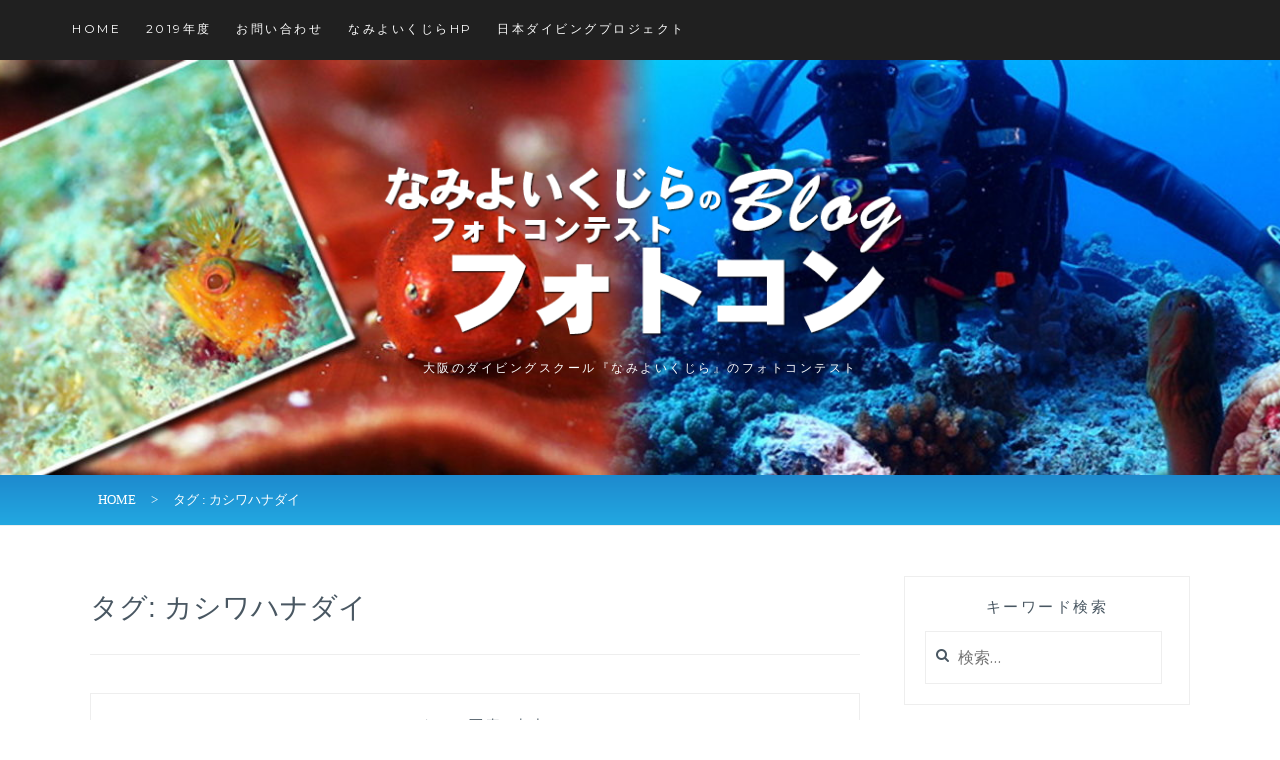

--- FILE ---
content_type: text/html; charset=UTF-8
request_url: https://namiyoi.com/blog-photo/?tag=%E3%82%AB%E3%82%B7%E3%83%AF%E3%83%8F%E3%83%8A%E3%83%80%E3%82%A4
body_size: 10392
content:
<!DOCTYPE html>
<html lang="ja">
<head>
<meta charset="UTF-8">
<meta name="viewport" content="width=device-width, initial-scale=1">
<link rel="profile" href="https://gmpg.org/xfn/11">
<link rel="pingback" href="https://namiyoi.com/blog-photo/xmlrpc.php">

<title>カシワハナダイ &#8211; 大阪のダイビングスクール『なみよいくじら』－フォトコン</title>
<meta name='robots' content='max-image-preview:large' />
<link rel='dns-prefetch' href='//static.addtoany.com' />
<link rel='dns-prefetch' href='//fonts.googleapis.com' />
<link rel="alternate" type="application/rss+xml" title="大阪のダイビングスクール『なみよいくじら』－フォトコン &raquo; フィード" href="https://namiyoi.com/blog-photo/?feed=rss2" />
<link rel="alternate" type="application/rss+xml" title="大阪のダイビングスクール『なみよいくじら』－フォトコン &raquo; コメントフィード" href="https://namiyoi.com/blog-photo/?feed=comments-rss2" />
<link rel="alternate" type="application/rss+xml" title="大阪のダイビングスクール『なみよいくじら』－フォトコン &raquo; カシワハナダイ タグのフィード" href="https://namiyoi.com/blog-photo/?feed=rss2&#038;tag=%e3%82%ab%e3%82%b7%e3%83%af%e3%83%8f%e3%83%8a%e3%83%80%e3%82%a4" />
	<style type="text/css">
	.wp-pagenavi{float:left !important; }
	</style>
  <style id='wp-img-auto-sizes-contain-inline-css' type='text/css'>
img:is([sizes=auto i],[sizes^="auto," i]){contain-intrinsic-size:3000px 1500px}
/*# sourceURL=wp-img-auto-sizes-contain-inline-css */
</style>
<style id='wp-emoji-styles-inline-css' type='text/css'>

	img.wp-smiley, img.emoji {
		display: inline !important;
		border: none !important;
		box-shadow: none !important;
		height: 1em !important;
		width: 1em !important;
		margin: 0 0.07em !important;
		vertical-align: -0.1em !important;
		background: none !important;
		padding: 0 !important;
	}
/*# sourceURL=wp-emoji-styles-inline-css */
</style>
<style id='wp-block-library-inline-css' type='text/css'>
:root{--wp-block-synced-color:#7a00df;--wp-block-synced-color--rgb:122,0,223;--wp-bound-block-color:var(--wp-block-synced-color);--wp-editor-canvas-background:#ddd;--wp-admin-theme-color:#007cba;--wp-admin-theme-color--rgb:0,124,186;--wp-admin-theme-color-darker-10:#006ba1;--wp-admin-theme-color-darker-10--rgb:0,107,160.5;--wp-admin-theme-color-darker-20:#005a87;--wp-admin-theme-color-darker-20--rgb:0,90,135;--wp-admin-border-width-focus:2px}@media (min-resolution:192dpi){:root{--wp-admin-border-width-focus:1.5px}}.wp-element-button{cursor:pointer}:root .has-very-light-gray-background-color{background-color:#eee}:root .has-very-dark-gray-background-color{background-color:#313131}:root .has-very-light-gray-color{color:#eee}:root .has-very-dark-gray-color{color:#313131}:root .has-vivid-green-cyan-to-vivid-cyan-blue-gradient-background{background:linear-gradient(135deg,#00d084,#0693e3)}:root .has-purple-crush-gradient-background{background:linear-gradient(135deg,#34e2e4,#4721fb 50%,#ab1dfe)}:root .has-hazy-dawn-gradient-background{background:linear-gradient(135deg,#faaca8,#dad0ec)}:root .has-subdued-olive-gradient-background{background:linear-gradient(135deg,#fafae1,#67a671)}:root .has-atomic-cream-gradient-background{background:linear-gradient(135deg,#fdd79a,#004a59)}:root .has-nightshade-gradient-background{background:linear-gradient(135deg,#330968,#31cdcf)}:root .has-midnight-gradient-background{background:linear-gradient(135deg,#020381,#2874fc)}:root{--wp--preset--font-size--normal:16px;--wp--preset--font-size--huge:42px}.has-regular-font-size{font-size:1em}.has-larger-font-size{font-size:2.625em}.has-normal-font-size{font-size:var(--wp--preset--font-size--normal)}.has-huge-font-size{font-size:var(--wp--preset--font-size--huge)}.has-text-align-center{text-align:center}.has-text-align-left{text-align:left}.has-text-align-right{text-align:right}.has-fit-text{white-space:nowrap!important}#end-resizable-editor-section{display:none}.aligncenter{clear:both}.items-justified-left{justify-content:flex-start}.items-justified-center{justify-content:center}.items-justified-right{justify-content:flex-end}.items-justified-space-between{justify-content:space-between}.screen-reader-text{border:0;clip-path:inset(50%);height:1px;margin:-1px;overflow:hidden;padding:0;position:absolute;width:1px;word-wrap:normal!important}.screen-reader-text:focus{background-color:#ddd;clip-path:none;color:#444;display:block;font-size:1em;height:auto;left:5px;line-height:normal;padding:15px 23px 14px;text-decoration:none;top:5px;width:auto;z-index:100000}html :where(.has-border-color){border-style:solid}html :where([style*=border-top-color]){border-top-style:solid}html :where([style*=border-right-color]){border-right-style:solid}html :where([style*=border-bottom-color]){border-bottom-style:solid}html :where([style*=border-left-color]){border-left-style:solid}html :where([style*=border-width]){border-style:solid}html :where([style*=border-top-width]){border-top-style:solid}html :where([style*=border-right-width]){border-right-style:solid}html :where([style*=border-bottom-width]){border-bottom-style:solid}html :where([style*=border-left-width]){border-left-style:solid}html :where(img[class*=wp-image-]){height:auto;max-width:100%}:where(figure){margin:0 0 1em}html :where(.is-position-sticky){--wp-admin--admin-bar--position-offset:var(--wp-admin--admin-bar--height,0px)}@media screen and (max-width:600px){html :where(.is-position-sticky){--wp-admin--admin-bar--position-offset:0px}}

/*# sourceURL=wp-block-library-inline-css */
</style><style id='global-styles-inline-css' type='text/css'>
:root{--wp--preset--aspect-ratio--square: 1;--wp--preset--aspect-ratio--4-3: 4/3;--wp--preset--aspect-ratio--3-4: 3/4;--wp--preset--aspect-ratio--3-2: 3/2;--wp--preset--aspect-ratio--2-3: 2/3;--wp--preset--aspect-ratio--16-9: 16/9;--wp--preset--aspect-ratio--9-16: 9/16;--wp--preset--color--black: #000000;--wp--preset--color--cyan-bluish-gray: #abb8c3;--wp--preset--color--white: #ffffff;--wp--preset--color--pale-pink: #f78da7;--wp--preset--color--vivid-red: #cf2e2e;--wp--preset--color--luminous-vivid-orange: #ff6900;--wp--preset--color--luminous-vivid-amber: #fcb900;--wp--preset--color--light-green-cyan: #7bdcb5;--wp--preset--color--vivid-green-cyan: #00d084;--wp--preset--color--pale-cyan-blue: #8ed1fc;--wp--preset--color--vivid-cyan-blue: #0693e3;--wp--preset--color--vivid-purple: #9b51e0;--wp--preset--gradient--vivid-cyan-blue-to-vivid-purple: linear-gradient(135deg,rgb(6,147,227) 0%,rgb(155,81,224) 100%);--wp--preset--gradient--light-green-cyan-to-vivid-green-cyan: linear-gradient(135deg,rgb(122,220,180) 0%,rgb(0,208,130) 100%);--wp--preset--gradient--luminous-vivid-amber-to-luminous-vivid-orange: linear-gradient(135deg,rgb(252,185,0) 0%,rgb(255,105,0) 100%);--wp--preset--gradient--luminous-vivid-orange-to-vivid-red: linear-gradient(135deg,rgb(255,105,0) 0%,rgb(207,46,46) 100%);--wp--preset--gradient--very-light-gray-to-cyan-bluish-gray: linear-gradient(135deg,rgb(238,238,238) 0%,rgb(169,184,195) 100%);--wp--preset--gradient--cool-to-warm-spectrum: linear-gradient(135deg,rgb(74,234,220) 0%,rgb(151,120,209) 20%,rgb(207,42,186) 40%,rgb(238,44,130) 60%,rgb(251,105,98) 80%,rgb(254,248,76) 100%);--wp--preset--gradient--blush-light-purple: linear-gradient(135deg,rgb(255,206,236) 0%,rgb(152,150,240) 100%);--wp--preset--gradient--blush-bordeaux: linear-gradient(135deg,rgb(254,205,165) 0%,rgb(254,45,45) 50%,rgb(107,0,62) 100%);--wp--preset--gradient--luminous-dusk: linear-gradient(135deg,rgb(255,203,112) 0%,rgb(199,81,192) 50%,rgb(65,88,208) 100%);--wp--preset--gradient--pale-ocean: linear-gradient(135deg,rgb(255,245,203) 0%,rgb(182,227,212) 50%,rgb(51,167,181) 100%);--wp--preset--gradient--electric-grass: linear-gradient(135deg,rgb(202,248,128) 0%,rgb(113,206,126) 100%);--wp--preset--gradient--midnight: linear-gradient(135deg,rgb(2,3,129) 0%,rgb(40,116,252) 100%);--wp--preset--font-size--small: 13px;--wp--preset--font-size--medium: 20px;--wp--preset--font-size--large: 36px;--wp--preset--font-size--x-large: 42px;--wp--preset--spacing--20: 0.44rem;--wp--preset--spacing--30: 0.67rem;--wp--preset--spacing--40: 1rem;--wp--preset--spacing--50: 1.5rem;--wp--preset--spacing--60: 2.25rem;--wp--preset--spacing--70: 3.38rem;--wp--preset--spacing--80: 5.06rem;--wp--preset--shadow--natural: 6px 6px 9px rgba(0, 0, 0, 0.2);--wp--preset--shadow--deep: 12px 12px 50px rgba(0, 0, 0, 0.4);--wp--preset--shadow--sharp: 6px 6px 0px rgba(0, 0, 0, 0.2);--wp--preset--shadow--outlined: 6px 6px 0px -3px rgb(255, 255, 255), 6px 6px rgb(0, 0, 0);--wp--preset--shadow--crisp: 6px 6px 0px rgb(0, 0, 0);}:where(.is-layout-flex){gap: 0.5em;}:where(.is-layout-grid){gap: 0.5em;}body .is-layout-flex{display: flex;}.is-layout-flex{flex-wrap: wrap;align-items: center;}.is-layout-flex > :is(*, div){margin: 0;}body .is-layout-grid{display: grid;}.is-layout-grid > :is(*, div){margin: 0;}:where(.wp-block-columns.is-layout-flex){gap: 2em;}:where(.wp-block-columns.is-layout-grid){gap: 2em;}:where(.wp-block-post-template.is-layout-flex){gap: 1.25em;}:where(.wp-block-post-template.is-layout-grid){gap: 1.25em;}.has-black-color{color: var(--wp--preset--color--black) !important;}.has-cyan-bluish-gray-color{color: var(--wp--preset--color--cyan-bluish-gray) !important;}.has-white-color{color: var(--wp--preset--color--white) !important;}.has-pale-pink-color{color: var(--wp--preset--color--pale-pink) !important;}.has-vivid-red-color{color: var(--wp--preset--color--vivid-red) !important;}.has-luminous-vivid-orange-color{color: var(--wp--preset--color--luminous-vivid-orange) !important;}.has-luminous-vivid-amber-color{color: var(--wp--preset--color--luminous-vivid-amber) !important;}.has-light-green-cyan-color{color: var(--wp--preset--color--light-green-cyan) !important;}.has-vivid-green-cyan-color{color: var(--wp--preset--color--vivid-green-cyan) !important;}.has-pale-cyan-blue-color{color: var(--wp--preset--color--pale-cyan-blue) !important;}.has-vivid-cyan-blue-color{color: var(--wp--preset--color--vivid-cyan-blue) !important;}.has-vivid-purple-color{color: var(--wp--preset--color--vivid-purple) !important;}.has-black-background-color{background-color: var(--wp--preset--color--black) !important;}.has-cyan-bluish-gray-background-color{background-color: var(--wp--preset--color--cyan-bluish-gray) !important;}.has-white-background-color{background-color: var(--wp--preset--color--white) !important;}.has-pale-pink-background-color{background-color: var(--wp--preset--color--pale-pink) !important;}.has-vivid-red-background-color{background-color: var(--wp--preset--color--vivid-red) !important;}.has-luminous-vivid-orange-background-color{background-color: var(--wp--preset--color--luminous-vivid-orange) !important;}.has-luminous-vivid-amber-background-color{background-color: var(--wp--preset--color--luminous-vivid-amber) !important;}.has-light-green-cyan-background-color{background-color: var(--wp--preset--color--light-green-cyan) !important;}.has-vivid-green-cyan-background-color{background-color: var(--wp--preset--color--vivid-green-cyan) !important;}.has-pale-cyan-blue-background-color{background-color: var(--wp--preset--color--pale-cyan-blue) !important;}.has-vivid-cyan-blue-background-color{background-color: var(--wp--preset--color--vivid-cyan-blue) !important;}.has-vivid-purple-background-color{background-color: var(--wp--preset--color--vivid-purple) !important;}.has-black-border-color{border-color: var(--wp--preset--color--black) !important;}.has-cyan-bluish-gray-border-color{border-color: var(--wp--preset--color--cyan-bluish-gray) !important;}.has-white-border-color{border-color: var(--wp--preset--color--white) !important;}.has-pale-pink-border-color{border-color: var(--wp--preset--color--pale-pink) !important;}.has-vivid-red-border-color{border-color: var(--wp--preset--color--vivid-red) !important;}.has-luminous-vivid-orange-border-color{border-color: var(--wp--preset--color--luminous-vivid-orange) !important;}.has-luminous-vivid-amber-border-color{border-color: var(--wp--preset--color--luminous-vivid-amber) !important;}.has-light-green-cyan-border-color{border-color: var(--wp--preset--color--light-green-cyan) !important;}.has-vivid-green-cyan-border-color{border-color: var(--wp--preset--color--vivid-green-cyan) !important;}.has-pale-cyan-blue-border-color{border-color: var(--wp--preset--color--pale-cyan-blue) !important;}.has-vivid-cyan-blue-border-color{border-color: var(--wp--preset--color--vivid-cyan-blue) !important;}.has-vivid-purple-border-color{border-color: var(--wp--preset--color--vivid-purple) !important;}.has-vivid-cyan-blue-to-vivid-purple-gradient-background{background: var(--wp--preset--gradient--vivid-cyan-blue-to-vivid-purple) !important;}.has-light-green-cyan-to-vivid-green-cyan-gradient-background{background: var(--wp--preset--gradient--light-green-cyan-to-vivid-green-cyan) !important;}.has-luminous-vivid-amber-to-luminous-vivid-orange-gradient-background{background: var(--wp--preset--gradient--luminous-vivid-amber-to-luminous-vivid-orange) !important;}.has-luminous-vivid-orange-to-vivid-red-gradient-background{background: var(--wp--preset--gradient--luminous-vivid-orange-to-vivid-red) !important;}.has-very-light-gray-to-cyan-bluish-gray-gradient-background{background: var(--wp--preset--gradient--very-light-gray-to-cyan-bluish-gray) !important;}.has-cool-to-warm-spectrum-gradient-background{background: var(--wp--preset--gradient--cool-to-warm-spectrum) !important;}.has-blush-light-purple-gradient-background{background: var(--wp--preset--gradient--blush-light-purple) !important;}.has-blush-bordeaux-gradient-background{background: var(--wp--preset--gradient--blush-bordeaux) !important;}.has-luminous-dusk-gradient-background{background: var(--wp--preset--gradient--luminous-dusk) !important;}.has-pale-ocean-gradient-background{background: var(--wp--preset--gradient--pale-ocean) !important;}.has-electric-grass-gradient-background{background: var(--wp--preset--gradient--electric-grass) !important;}.has-midnight-gradient-background{background: var(--wp--preset--gradient--midnight) !important;}.has-small-font-size{font-size: var(--wp--preset--font-size--small) !important;}.has-medium-font-size{font-size: var(--wp--preset--font-size--medium) !important;}.has-large-font-size{font-size: var(--wp--preset--font-size--large) !important;}.has-x-large-font-size{font-size: var(--wp--preset--font-size--x-large) !important;}
/*# sourceURL=global-styles-inline-css */
</style>

<style id='classic-theme-styles-inline-css' type='text/css'>
/*! This file is auto-generated */
.wp-block-button__link{color:#fff;background-color:#32373c;border-radius:9999px;box-shadow:none;text-decoration:none;padding:calc(.667em + 2px) calc(1.333em + 2px);font-size:1.125em}.wp-block-file__button{background:#32373c;color:#fff;text-decoration:none}
/*# sourceURL=/wp-includes/css/classic-themes.min.css */
</style>
<link rel='stylesheet' id='contact-form-7-css' href='https://namiyoi.com/blog-photo/wp-content/plugins/contact-form-7/includes/css/styles.css?ver=6.1.4' type='text/css' media='all' />
<link rel='stylesheet' id='wp-postratings-css' href='https://namiyoi.com/blog-photo/wp-content/plugins/wp-postratings/css/postratings-css.css?ver=1.91.2' type='text/css' media='all' />
<link rel='stylesheet' id='anissa-style-css' href='https://namiyoi.com/blog-photo/wp-content/themes/anissa/style.css?ver=a11855b3c95dd2da0afbc4160574082c' type='text/css' media='all' />
<link rel='stylesheet' id='anissa-fonts-css' href='https://fonts.googleapis.com/css?family=Playfair+Display%3A400%2C700%7CMontserrat%3A400%2C700%7CMerriweather%3A400%2C300%2C700&#038;subset=latin%2Clatin-ext' type='text/css' media='all' />
<link rel='stylesheet' id='anissa-fontawesome-css' href='https://namiyoi.com/blog-photo/wp-content/themes/anissa/fonts/font-awesome.css?ver=4.3.0' type='text/css' media='all' />
<link rel='stylesheet' id='addtoany-css' href='https://namiyoi.com/blog-photo/wp-content/plugins/add-to-any/addtoany.min.css?ver=1.16' type='text/css' media='all' />
<link rel='stylesheet' id='wp-pagenavi-style-css' href='https://namiyoi.com/blog-photo/wp-content/plugins/wp-pagenavi-style/css/css3_black.css?ver=1.0' type='text/css' media='all' />
<script type="text/javascript" id="addtoany-core-js-before">
/* <![CDATA[ */
window.a2a_config=window.a2a_config||{};a2a_config.callbacks=[];a2a_config.overlays=[];a2a_config.templates={};a2a_localize = {
	Share: "共有",
	Save: "ブックマーク",
	Subscribe: "購読",
	Email: "メール",
	Bookmark: "ブックマーク",
	ShowAll: "すべて表示する",
	ShowLess: "小さく表示する",
	FindServices: "サービスを探す",
	FindAnyServiceToAddTo: "追加するサービスを今すぐ探す",
	PoweredBy: "Powered by",
	ShareViaEmail: "メールでシェアする",
	SubscribeViaEmail: "メールで購読する",
	BookmarkInYourBrowser: "ブラウザにブックマーク",
	BookmarkInstructions: "このページをブックマークするには、 Ctrl+D または \u2318+D を押下。",
	AddToYourFavorites: "お気に入りに追加",
	SendFromWebOrProgram: "任意のメールアドレスまたはメールプログラムから送信",
	EmailProgram: "メールプログラム",
	More: "詳細&#8230;",
	ThanksForSharing: "共有ありがとうございます !",
	ThanksForFollowing: "フォローありがとうございます !"
};


//# sourceURL=addtoany-core-js-before
/* ]]> */
</script>
<script type="text/javascript" defer src="https://static.addtoany.com/menu/page.js" id="addtoany-core-js"></script>
<script type="text/javascript" src="https://namiyoi.com/blog-photo/wp-includes/js/jquery/jquery.min.js?ver=3.7.1" id="jquery-core-js"></script>
<script type="text/javascript" src="https://namiyoi.com/blog-photo/wp-includes/js/jquery/jquery-migrate.min.js?ver=3.4.1" id="jquery-migrate-js"></script>
<script type="text/javascript" defer src="https://namiyoi.com/blog-photo/wp-content/plugins/add-to-any/addtoany.min.js?ver=1.1" id="addtoany-jquery-js"></script>
<link rel="https://api.w.org/" href="https://namiyoi.com/blog-photo/index.php?rest_route=/" /><link rel="alternate" title="JSON" type="application/json" href="https://namiyoi.com/blog-photo/index.php?rest_route=/wp/v2/tags/106" />	<style type="text/css">
	 .wp-pagenavi
	{
		font-size:12px !important;
	}
	</style>
	
		<style type="text/css" id="custom-header-image">
			.site-branding:before {
				background-image: url( https://namiyoi.com/blog-photo/wp-content/uploads/2018/06/cropped-main-photocon1.jpg);
				background-position: center;
				background-repeat: no-repeat;
				background-size: cover;
				content: "";
				display: block;
				position: absolute;
				top: 0;
				left: 0;
				width: 100%;
				height: 100%;
				z-index:-1;
			}
		</style>
	</head>

<body data-rsssl=1 class="archive tag tag-106 wp-theme-anissa">

<div id="page" class="hfeed site">
	<a class="skip-link screen-reader-text" href="#content">コンテンツにスキップ</a>

	<header id="masthead" class="site-header" role="banner">
		<nav id="site-navigation" class="main-navigation clear" role="navigation">
			<button class="menu-toggle" aria-controls="primary-menu" aria-expanded="false">メニュー</button>
			<div class="menu-%e3%83%a1%e3%83%8b%e3%83%a5%e3%83%bc1-container"><ul id="primary-menu" class="menu"><li id="menu-item-42" class="menu-item menu-item-type-custom menu-item-object-custom menu-item-home menu-item-42"><a href="https://namiyoi.com/blog-photo/">HOME</a></li>
<li id="menu-item-1124" class="menu-item menu-item-type-taxonomy menu-item-object-category menu-item-1124"><a href="https://namiyoi.com/blog-photo/?cat=130">2019年度</a></li>
<li id="menu-item-39" class="menu-item menu-item-type-post_type menu-item-object-page menu-item-39"><a target="_blank" href="https://namiyoi.com/blog-photo/?page_id=37">お問い合わせ</a></li>
<li id="menu-item-40" class="menu-item menu-item-type-custom menu-item-object-custom menu-item-40"><a target="_blank" href="https://www.namiyoi.com">なみよいくじらHP</a></li>
<li id="menu-item-43" class="menu-item menu-item-type-custom menu-item-object-custom menu-item-43"><a target="_blank" href="http://www.ndp.co.jp/">日本ダイビングプロジェクト</a></li>
</ul></div>
					</nav><!-- #site-navigation -->
	</header><!-- #masthead -->
	<div class="site-branding">						<h1 class="site-title"><a href="https://namiyoi.com/blog-photo/" rel="home"><img src="https://namiyoi.com/blog-photo/wp-content/themes/anissa/images/logo-photocon.png" width="529" height="173" alt="大阪のダイビングスクール『なみよいくじら』－フォトコン"/></a></h1>
			<h2 class="site-description">大阪のダイビングスクール『なみよいくじら』のフォトコンテスト</h2>
	</div><!-- .site-branding -->
		
	<div id="breadcrumb" class="cf"><ul><li><a href="https://namiyoi.com/blog-photo/">HOME</a></li><li>&gt;</li><li>タグ : カシワハナダイ</li></ul></div>	
	

	<div id="content" class="site-content">		
	<div class="wrap clear">
	
<div id="primary" class="content-area">
  <main id="main" class="site-main" role="main">
        <header class="page-header">
      <h1 class="page-title">タグ: <span>カシワハナダイ</span></h1>    </header>
    <!-- .page-header -->
    
            
<article id="post-529" class="post-529 post type-post status-publish format-image has-post-thumbnail hentry category-staff-photo category-place_kushimoto tag-tg-2 tag-106 tag-42 tag-21 tag-53 post_format-post-format-image">
<div class="entry-cat">
			&mdash; <a href="https://namiyoi.com/blog-photo/?cat=86" rel="category">スタッフ写真</a>, <a href="https://namiyoi.com/blog-photo/?cat=10" rel="category">串本</a> &mdash;
		</div><!-- .entry-cat -->
	<header class="entry-header">
		<h1 class="entry-title"><a href="https://namiyoi.com/blog-photo/?p=529" rel="bookmark">2017.5.17</a></h1>	<div class="entry-datetop">
			<a href="https://namiyoi.com/blog-photo/?p=529" title="2017.5.17">2017年6月16日</a>
		</div><!-- .entry-datetop -->
					<div class="featured-image">
				<a href="https://namiyoi.com/blog-photo/?p=529" title="2017.5.17"><img width="900" height="450" src="https://namiyoi.com/blog-photo/wp-content/uploads/2017/06/kashiwahanadai-900x450.jpg" class="attachment-anissa-home size-anissa-home wp-post-image" alt="" decoding="async" fetchpriority="high" /></a>         
			</div>
			</header><!-- .entry-header -->

	<div class="entry-summary">
		<div class="addtoany_share_save_container addtoany_content addtoany_content_bottom"><div class="a2a_kit a2a_kit_size_32 addtoany_list" data-a2a-url="https://namiyoi.com/blog-photo/?p=529" data-a2a-title="2017.5.17"><a class="a2a_button_facebook" href="https://www.addtoany.com/add_to/facebook?linkurl=https%3A%2F%2Fnamiyoi.com%2Fblog-photo%2F%3Fp%3D529&amp;linkname=2017.5.17" title="Facebook" rel="nofollow noopener" target="_blank"></a><a class="a2a_button_twitter" href="https://www.addtoany.com/add_to/twitter?linkurl=https%3A%2F%2Fnamiyoi.com%2Fblog-photo%2F%3Fp%3D529&amp;linkname=2017.5.17" title="Twitter" rel="nofollow noopener" target="_blank"></a><a class="a2a_button_line" href="https://www.addtoany.com/add_to/line?linkurl=https%3A%2F%2Fnamiyoi.com%2Fblog-photo%2F%3Fp%3D529&amp;linkname=2017.5.17" title="Line" rel="nofollow noopener" target="_blank"></a><a class="a2a_dd addtoany_share_save addtoany_share" href="https://www.addtoany.com/share"></a></div></div>	</div><!-- .entry-excerpt -->

</article><!-- #post-## -->
              </main>
  <!-- #main --> 
</div>
<!-- #primary -->


<div id="secondary" class="widget-area sidebar" role="complementary">
  <aside id="search-2" class="widget widget_search"><h1 class="widget-title">キーワード検索</h1><form role="search" method="get" class="search-form" action="https://namiyoi.com/blog-photo/">
				<label>
					<span class="screen-reader-text">検索:</span>
					<input type="search" class="search-field" placeholder="検索&hellip;" value="" name="s" />
				</label>
				<input type="submit" class="search-submit" value="検索" />
			</form></aside><aside id="categories-2" class="widget widget_categories"><h1 class="widget-title">カテゴリー</h1>
			<ul>
					<li class="cat-item cat-item-3"><a href="https://namiyoi.com/blog-photo/?cat=3">2016年1期</a> (27)
</li>
	<li class="cat-item cat-item-49"><a href="https://namiyoi.com/blog-photo/?cat=49">2016年2期</a> (42)
</li>
	<li class="cat-item cat-item-81"><a href="https://namiyoi.com/blog-photo/?cat=81">2017年1期</a> (36)
</li>
	<li class="cat-item cat-item-112"><a href="https://namiyoi.com/blog-photo/?cat=112">2018年度</a> (35)
</li>
	<li class="cat-item cat-item-130"><a href="https://namiyoi.com/blog-photo/?cat=130">2019年度</a> (33)
</li>
	<li class="cat-item cat-item-64"><a href="https://namiyoi.com/blog-photo/?cat=64">○○に見える部門</a> (9)
</li>
	<li class="cat-item cat-item-6"><a href="https://namiyoi.com/blog-photo/?cat=6">みなべ</a> (68)
</li>
	<li class="cat-item cat-item-86"><a href="https://namiyoi.com/blog-photo/?cat=86">スタッフ写真</a> (18)
</li>
	<li class="cat-item cat-item-60"><a href="https://namiyoi.com/blog-photo/?cat=60">スマイル部門</a> (10)
</li>
	<li class="cat-item cat-item-50"><a href="https://namiyoi.com/blog-photo/?cat=50">マクロ部門</a> (47)
</li>
	<li class="cat-item cat-item-54"><a href="https://namiyoi.com/blog-photo/?cat=54">ワイド部門</a> (12)
</li>
	<li class="cat-item cat-item-13"><a href="https://namiyoi.com/blog-photo/?cat=13">三重</a> (3)
</li>
	<li class="cat-item cat-item-10"><a href="https://namiyoi.com/blog-photo/?cat=10">串本</a> (25)
</li>
	<li class="cat-item cat-item-12"><a href="https://namiyoi.com/blog-photo/?cat=12">古座</a> (4)
</li>
	<li class="cat-item cat-item-17"><a href="https://namiyoi.com/blog-photo/?cat=17">四国</a> (4)
</li>
	<li class="cat-item cat-item-124"><a href="https://namiyoi.com/blog-photo/?cat=124">小笠原</a> (1)
</li>
	<li class="cat-item cat-item-19"><a href="https://namiyoi.com/blog-photo/?cat=19">日本海</a> (14)
</li>
	<li class="cat-item cat-item-15"><a href="https://namiyoi.com/blog-photo/?cat=15">沖縄</a> (3)
</li>
	<li class="cat-item cat-item-16"><a href="https://namiyoi.com/blog-photo/?cat=16">海外</a> (9)
</li>
	<li class="cat-item cat-item-7"><a href="https://namiyoi.com/blog-photo/?cat=7">白崎</a> (9)
</li>
	<li class="cat-item cat-item-9"><a href="https://namiyoi.com/blog-photo/?cat=9">白浜</a> (26)
</li>
	<li class="cat-item cat-item-14"><a href="https://namiyoi.com/blog-photo/?cat=14">音海</a> (1)
</li>
	<li class="cat-item cat-item-11"><a href="https://namiyoi.com/blog-photo/?cat=11">須江</a> (16)
</li>
			</ul>

			</aside><aside id="meta-2" class="widget widget_meta"><h1 class="widget-title">メタ情報</h1>
		<ul>
						<li><a href="https://namiyoi.com/blog-photo/wp-login.php">ログイン</a></li>
			<li><a href="https://namiyoi.com/blog-photo/?feed=rss2">投稿フィード</a></li>
			<li><a href="https://namiyoi.com/blog-photo/?feed=comments-rss2">コメントフィード</a></li>

			<li><a href="https://ja.wordpress.org/">WordPress.org</a></li>
		</ul>

		</aside><aside id="tag_cloud-4" class="widget widget_tag_cloud"><h1 class="widget-title">タグ</h1><div class="tagcloud"><a href="https://namiyoi.com/blog-photo/?tag=tg-3" class="tag-cloud-link tag-link-94 tag-link-position-1" style="font-size: 12px;">TG-3</a>
<a href="https://namiyoi.com/blog-photo/?tag=tg-4" class="tag-cloud-link tag-link-91 tag-link-position-2" style="font-size: 12px;">TG-4</a>
<a href="https://namiyoi.com/blog-photo/?tag=%e3%81%bf%e3%81%aa%e3%81%b9" class="tag-cloud-link tag-link-136 tag-link-position-3" style="font-size: 12px;">みなべ</a>
<a href="https://namiyoi.com/blog-photo/?tag=%e3%82%a6%e3%83%9f%e3%82%a6%e3%82%b7" class="tag-cloud-link tag-link-38 tag-link-position-4" style="font-size: 12px;">ウミウシ</a>
<a href="https://namiyoi.com/blog-photo/?tag=%e3%82%a8%e3%83%93" class="tag-cloud-link tag-link-32 tag-link-position-5" style="font-size: 12px;">エビ</a>
<a href="https://namiyoi.com/blog-photo/?tag=%e3%82%ab%e3%82%a8%e3%83%ab%e3%82%a2%e3%83%b3%e3%82%b3%e3%82%a6" class="tag-cloud-link tag-link-41 tag-link-position-6" style="font-size: 12px;">カエルアンコウ</a>
<a href="https://namiyoi.com/blog-photo/?tag=%e3%82%b7%e3%83%a7%e3%82%a6%e3%82%ac%e3%82%bb" class="tag-cloud-link tag-link-34 tag-link-position-7" style="font-size: 12px;">ショウガセ</a>
<a href="https://namiyoi.com/blog-photo/?tag=%e3%83%89%e3%82%a2%e3%83%83%e3%83%97" class="tag-cloud-link tag-link-63 tag-link-position-8" style="font-size: 12px;">ドアップ</a>
<a href="https://namiyoi.com/blog-photo/?tag=%e3%83%9e%e3%82%af%e3%83%ad" class="tag-cloud-link tag-link-21 tag-link-position-9" style="font-size: 12px;">マクロ</a>
<a href="https://namiyoi.com/blog-photo/?tag=%e3%83%9f%e3%83%a9%e3%83%bc%e3%83%ac%e3%82%b9%e4%b8%80%e7%9c%bc" class="tag-cloud-link tag-link-90 tag-link-position-10" style="font-size: 12px;">ミラーレス一眼</a>
<a href="https://namiyoi.com/blog-photo/?tag=%e3%83%af%e3%82%a4%e3%83%89" class="tag-cloud-link tag-link-29 tag-link-position-11" style="font-size: 12px;">ワイド</a>
<a href="https://namiyoi.com/blog-photo/?tag=%e5%86%85%e6%b5%a6%e3%83%93%e3%83%bc%e3%83%81" class="tag-cloud-link tag-link-44 tag-link-position-12" style="font-size: 12px;">内浦ビーチ</a>
<a href="https://namiyoi.com/blog-photo/?tag=%e5%8d%97%e9%83%a8%e5%87%ba%e3%81%97" class="tag-cloud-link tag-link-36 tag-link-position-13" style="font-size: 12px;">南部出し</a>
<a href="https://namiyoi.com/blog-photo/?tag=%e5%b9%bc%e9%ad%9a" class="tag-cloud-link tag-link-22 tag-link-position-14" style="font-size: 12px;">幼魚</a>
<a href="https://namiyoi.com/blog-photo/?tag=%e6%b2%88%e8%88%b9" class="tag-cloud-link tag-link-25 tag-link-position-15" style="font-size: 12px;">沈船</a>
<a href="https://namiyoi.com/blog-photo/?tag=%e7%84%a1%e8%84%8a%e6%a4%8e%e5%8b%95%e7%89%a9" class="tag-cloud-link tag-link-67 tag-link-position-16" style="font-size: 12px;">無脊椎動物</a>
<a href="https://namiyoi.com/blog-photo/?tag=%e7%be%a4%e3%82%8c" class="tag-cloud-link tag-link-55 tag-link-position-17" style="font-size: 12px;">群れ</a>
<a href="https://namiyoi.com/blog-photo/?tag=%e9%9d%92%e6%8a%9c%e3%81%8d" class="tag-cloud-link tag-link-35 tag-link-position-18" style="font-size: 12px;">青抜き</a></div>
</aside></div>
<!-- #secondary --></div>
<!-- #content -->
</div>
<!-- .wrap  -->
<footer id="colophon" class="site-footer" role="contentinfo">
  
 <div class="site-info">© 2018 <a href="https://namiyoi.com/blog-photo">なみよいくじら－フォトコン</a></div>
  <!-- .site-info --> 
</footer>
<!-- #colophon -->
</div>
<!-- #page -->


<script type="text/javascript" src="https://namiyoi.com/blog-photo/wp-includes/js/dist/hooks.min.js?ver=dd5603f07f9220ed27f1" id="wp-hooks-js"></script>
<script type="text/javascript" src="https://namiyoi.com/blog-photo/wp-includes/js/dist/i18n.min.js?ver=c26c3dc7bed366793375" id="wp-i18n-js"></script>
<script type="text/javascript" id="wp-i18n-js-after">
/* <![CDATA[ */
wp.i18n.setLocaleData( { 'text direction\u0004ltr': [ 'ltr' ] } );
//# sourceURL=wp-i18n-js-after
/* ]]> */
</script>
<script type="text/javascript" src="https://namiyoi.com/blog-photo/wp-content/plugins/contact-form-7/includes/swv/js/index.js?ver=6.1.4" id="swv-js"></script>
<script type="text/javascript" id="contact-form-7-js-translations">
/* <![CDATA[ */
( function( domain, translations ) {
	var localeData = translations.locale_data[ domain ] || translations.locale_data.messages;
	localeData[""].domain = domain;
	wp.i18n.setLocaleData( localeData, domain );
} )( "contact-form-7", {"translation-revision-date":"2025-11-30 08:12:23+0000","generator":"GlotPress\/4.0.3","domain":"messages","locale_data":{"messages":{"":{"domain":"messages","plural-forms":"nplurals=1; plural=0;","lang":"ja_JP"},"This contact form is placed in the wrong place.":["\u3053\u306e\u30b3\u30f3\u30bf\u30af\u30c8\u30d5\u30a9\u30fc\u30e0\u306f\u9593\u9055\u3063\u305f\u4f4d\u7f6e\u306b\u7f6e\u304b\u308c\u3066\u3044\u307e\u3059\u3002"],"Error:":["\u30a8\u30e9\u30fc:"]}},"comment":{"reference":"includes\/js\/index.js"}} );
//# sourceURL=contact-form-7-js-translations
/* ]]> */
</script>
<script type="text/javascript" id="contact-form-7-js-before">
/* <![CDATA[ */
var wpcf7 = {
    "api": {
        "root": "https:\/\/namiyoi.com\/blog-photo\/index.php?rest_route=\/",
        "namespace": "contact-form-7\/v1"
    }
};
//# sourceURL=contact-form-7-js-before
/* ]]> */
</script>
<script type="text/javascript" src="https://namiyoi.com/blog-photo/wp-content/plugins/contact-form-7/includes/js/index.js?ver=6.1.4" id="contact-form-7-js"></script>
<script type="text/javascript" id="wp-postratings-js-extra">
/* <![CDATA[ */
var ratingsL10n = {"plugin_url":"https://namiyoi.com/blog-photo/wp-content/plugins/wp-postratings","ajax_url":"https://namiyoi.com/blog-photo/wp-admin/admin-ajax.php","text_wait":"1\u9805\u76ee\u306b\u3064\u304d\uff11\u5ea6\u3060\u3051\u6295\u7968\u3067\u304d\u307e\u3059\u3002","image":"heart_crystal","image_ext":"gif","max":"1","show_loading":"1","show_fading":"1","custom":"1"};
var ratings_1_mouseover_image=new Image();ratings_1_mouseover_image.src="https://namiyoi.com/blog-photo/wp-content/plugins/wp-postratings/images/heart_crystal/rating_1_over.gif";;
//# sourceURL=wp-postratings-js-extra
/* ]]> */
</script>
<script type="text/javascript" src="https://namiyoi.com/blog-photo/wp-content/plugins/wp-postratings/js/postratings-js.js?ver=1.91.2" id="wp-postratings-js"></script>
<script type="text/javascript" src="https://namiyoi.com/blog-photo/wp-content/themes/anissa/js/navigation.js?ver=20120206" id="anissa-navigation-js"></script>
<script type="text/javascript" src="https://namiyoi.com/blog-photo/wp-content/themes/anissa/js/skip-link-focus-fix.js?ver=20130115" id="anissa-skip-link-focus-fix-js"></script>
<script type="text/javascript" src="https://namiyoi.com/blog-photo/wp-content/themes/anissa/js/owl.carousel.js?ver=20120206" id="owl.carousel-js"></script>
<script type="text/javascript" src="https://namiyoi.com/blog-photo/wp-content/themes/anissa/js/effects.js?ver=20120206" id="anissa-effects-js"></script>
<script id="wp-emoji-settings" type="application/json">
{"baseUrl":"https://s.w.org/images/core/emoji/17.0.2/72x72/","ext":".png","svgUrl":"https://s.w.org/images/core/emoji/17.0.2/svg/","svgExt":".svg","source":{"concatemoji":"https://namiyoi.com/blog-photo/wp-includes/js/wp-emoji-release.min.js?ver=a11855b3c95dd2da0afbc4160574082c"}}
</script>
<script type="module">
/* <![CDATA[ */
/*! This file is auto-generated */
const a=JSON.parse(document.getElementById("wp-emoji-settings").textContent),o=(window._wpemojiSettings=a,"wpEmojiSettingsSupports"),s=["flag","emoji"];function i(e){try{var t={supportTests:e,timestamp:(new Date).valueOf()};sessionStorage.setItem(o,JSON.stringify(t))}catch(e){}}function c(e,t,n){e.clearRect(0,0,e.canvas.width,e.canvas.height),e.fillText(t,0,0);t=new Uint32Array(e.getImageData(0,0,e.canvas.width,e.canvas.height).data);e.clearRect(0,0,e.canvas.width,e.canvas.height),e.fillText(n,0,0);const a=new Uint32Array(e.getImageData(0,0,e.canvas.width,e.canvas.height).data);return t.every((e,t)=>e===a[t])}function p(e,t){e.clearRect(0,0,e.canvas.width,e.canvas.height),e.fillText(t,0,0);var n=e.getImageData(16,16,1,1);for(let e=0;e<n.data.length;e++)if(0!==n.data[e])return!1;return!0}function u(e,t,n,a){switch(t){case"flag":return n(e,"\ud83c\udff3\ufe0f\u200d\u26a7\ufe0f","\ud83c\udff3\ufe0f\u200b\u26a7\ufe0f")?!1:!n(e,"\ud83c\udde8\ud83c\uddf6","\ud83c\udde8\u200b\ud83c\uddf6")&&!n(e,"\ud83c\udff4\udb40\udc67\udb40\udc62\udb40\udc65\udb40\udc6e\udb40\udc67\udb40\udc7f","\ud83c\udff4\u200b\udb40\udc67\u200b\udb40\udc62\u200b\udb40\udc65\u200b\udb40\udc6e\u200b\udb40\udc67\u200b\udb40\udc7f");case"emoji":return!a(e,"\ud83e\u1fac8")}return!1}function f(e,t,n,a){let r;const o=(r="undefined"!=typeof WorkerGlobalScope&&self instanceof WorkerGlobalScope?new OffscreenCanvas(300,150):document.createElement("canvas")).getContext("2d",{willReadFrequently:!0}),s=(o.textBaseline="top",o.font="600 32px Arial",{});return e.forEach(e=>{s[e]=t(o,e,n,a)}),s}function r(e){var t=document.createElement("script");t.src=e,t.defer=!0,document.head.appendChild(t)}a.supports={everything:!0,everythingExceptFlag:!0},new Promise(t=>{let n=function(){try{var e=JSON.parse(sessionStorage.getItem(o));if("object"==typeof e&&"number"==typeof e.timestamp&&(new Date).valueOf()<e.timestamp+604800&&"object"==typeof e.supportTests)return e.supportTests}catch(e){}return null}();if(!n){if("undefined"!=typeof Worker&&"undefined"!=typeof OffscreenCanvas&&"undefined"!=typeof URL&&URL.createObjectURL&&"undefined"!=typeof Blob)try{var e="postMessage("+f.toString()+"("+[JSON.stringify(s),u.toString(),c.toString(),p.toString()].join(",")+"));",a=new Blob([e],{type:"text/javascript"});const r=new Worker(URL.createObjectURL(a),{name:"wpTestEmojiSupports"});return void(r.onmessage=e=>{i(n=e.data),r.terminate(),t(n)})}catch(e){}i(n=f(s,u,c,p))}t(n)}).then(e=>{for(const n in e)a.supports[n]=e[n],a.supports.everything=a.supports.everything&&a.supports[n],"flag"!==n&&(a.supports.everythingExceptFlag=a.supports.everythingExceptFlag&&a.supports[n]);var t;a.supports.everythingExceptFlag=a.supports.everythingExceptFlag&&!a.supports.flag,a.supports.everything||((t=a.source||{}).concatemoji?r(t.concatemoji):t.wpemoji&&t.twemoji&&(r(t.twemoji),r(t.wpemoji)))});
//# sourceURL=https://namiyoi.com/blog-photo/wp-includes/js/wp-emoji-loader.min.js
/* ]]> */
</script>
</body></html>